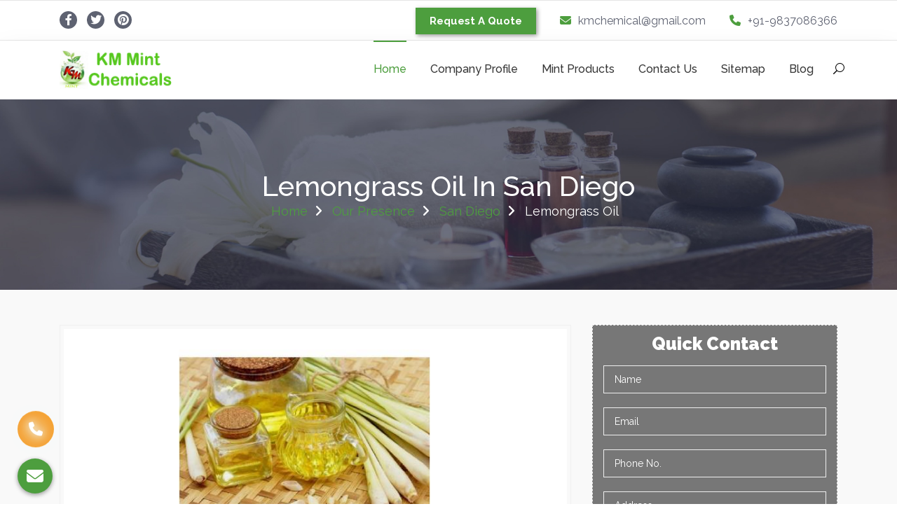

--- FILE ---
content_type: text/css
request_url: https://www.kmchemical.com/kmchemical/css/typography/typograhpy.css
body_size: 1040
content:
body{font-weight:400;font-size:14px;line-height:22px}h1,h2,h3,h4,h5,h6{font-weight:500}h4{font-size:20px;font-weight:400}.section-title h2{font-size:40px;line-height:1}.section-title p{font-size:16px}.boxed-btn{font-weight:500;text-transform:capitalize;font-size:14px;line-height:21px}.input__label{font-weight:bold;font-size:70.25%}.input__label--hantus{text-align:left;font-size:16px;font-weight:400}.preloader h1{font-size:20px;text-transform:uppercase}.header-social li a{font-size:12px;line-height:25px}.main-menu li a{font-weight:500}.cart-icon-wrapper{font-size:16px}.cart-count{line-height:20px;font-size:12px}.sidenav .sidenav-header h3{font-size:20px}.sidenav .cart-item-description h4,.cart-remove,.sidenav .cart-item-description p{font-size:14px}.sidenav .cart-item-description{font-size:16px}.sidenav.active .cart-item{font-size:0}.sb-search-input{font-size:20px}.sb-icon-search,.sb-search-submit{line-height:60px}.header-slider h3{font-family:'Dancing Script',cursive;font-weight:700;font-size:30px}.header-slider h1{font-size:48px;line-height:1}.header-slider .owl-next,.header-slider .owl-prev{line-height:50px;font-size:24px}.single-contact h4{font-size:20px}.contact-wrapper i{font-size:40px}.contact-wrapper .single-contact:hover h4{font-size:14px;font-weight:400}.contact-wrapper .single-contact:hover p{font-size:20px;font-weight:500}.service-box p.price{font-family:'Dancing Script',cursive;font-size:18px;font-weight:700}.tab-content ul li h4 .price{font-size:20px;font-weight:700;font-family:'Dancing Script',cursive}.feature-icon{line-height:85px}.feature-icon i{font-size:40px;line-height:85px}.feature-box h4{font-weight:400}.feature-box h4{font-weight:400}.pricing-box h3{font-size:30px}.pricing-box .price{font-size:18px;font-weight:400}.pricing-box .price sup{font-size:36px;font-weight:500}.pricing-box .price span{font-size:48px;font-weight:500}.pricing-content li{line-height:2;font-size:18px}.recomended-text{font-weight:500}#counter .single-box i{font-size:45px}#counter .single-box h3{font-size:40px;font-weight:700;font-family:'Dancing Script',cursive}#counter .single-box p{font-size:16px}.single-product h5{font-size:16px;font-weight:400}.single-product .price{font-family:'Dancing Script',cursive;font-weight:700;font-size:18px}.single-product .overlay li a{line-height:50px;font-size:20px}.product-carousel .owl-next,.product-carousel .owl-prev{line-height:50px;font-size:24px}.single-testimonial p{font-size:16px;line-height:35px}.single-testimonial h5{font-size:18px;font-weight:500}.single-testimonial p.title{font-size:14px}.testimonial-carousel .owl-next,.testimonial-carousel .owl-prev{font-size:36px}.opening-hours h3{font-size:36px;font-weight:500}.opening-hours p{font-size:16px}.opening-hours li{font-size:18px}.single-beauticians .social li a{line-height:35px;font-size:18px}.single-beauticians h5{font-size:18px;font-weight:500;line-height:28px}#subscribe i{font-size:60px}#subscribe h3{font-size:20px;font-weight:500;line-height:28px}#subscribe p{font-size:16px}#subscribe-form button{line-height:24px;font-weight:500;text-transform:uppercase}.payment-method li a{font-size:18px;line-height:30px}.scrollup{line-height:50px}#breadcrumb-area h2{font-size:42px;font-weight:500}#breadcrumb-area ul li,#breadcrumb-area ul li a{font-size:18px}#welcome .section-title h3{font-size:30px;font-family:'Dancing Script',cursive;font-weight:700}.welcome-box h4{font-size:20px}#wcu h2{font-size:40px;font-weight:500}#wcu p b{font-size:16px;font-weight:500}.gallery-tab-sorting li a{font-size:18px}.gallery-page .gallery-item figcaption ul li a{font-size:20px;line-height:50px}.gallery-page .gallery-item figcaption h4{font-size:24px;font-weight:500}#contact h2{font-size:40px}.contact-form label{font-size:18px}.info-box i{font-size:30px}.info-box h4{font-size:22px;font-weight:500;line-height:30px}.info-box p{line-height:26px}.portfolio-tab-sorting li a{font-size:16px}.portfolio-page .portfolio-item figcaption h4{font-size:22px;font-weight:500}.portfolio-page .portfolio-item figcaption h6{font-size:16px;font-weight:400}.portfolio-page .portfolio-item figcaption a{font-size:16px;font-weight:400}li.page-item .page-link{font-size:18px}.meta-info li a{font-size:14px;font-weight:400}.blog-post .post-title a{font-size:18px;font-weight:500;line-height:28px}.blog-post a.read-more{font-size:14px}.single-post .post-title a{font-size:24px}.media ul li{font-size:12px}#page-404 h2{font-size:140px;font-weight:600}.coming-soon-wrapper h1{font-size:36px;font-weight:600}.count-area .text{font-size:24px;text-transform:capitalize}.subscribe-wrapper button{font-size:16px}.coming-soon-wrapper footer .social a{line-height:35px;font-size:16px}.count-area .time-wrap span{font-size:40px;letter-spacing:.05em}.copyright a{font-size:16px}li.latest-news h6{font-weight:400;font-size:14px;line-height:22px}li.latest-news p{font-size:12px}.widget-search input[type=button]{font-size:14px}.recent-post h6{font-size:16px;font-weight:500;line-height:24px}.widdget-instagram li .instagram-overlay a{font-size:36px}.widget-acrhives li a{font-size:16px}#blog-content .widget-calender .widget-title li{font-size:22px}.weekdays{font-size:18px}#page-404 h3{font-size:24px}

--- FILE ---
content_type: application/x-javascript
request_url: https://www.kmchemical.com/kmchemical/js/jquery.sticky.js
body_size: 878
content:
!function(t){"function"==typeof define&&define.amd?define(["jquery"],t):"object"==typeof module&&module.exports?module.exports=t(require("jquery")):t(jQuery)}(function(a){function t(){for(var t=l.scrollTop(),e=d.height(),i=e-h,r=i<t?i-t:0,n=0,o=u.length;n<o;n++){var s,c=u[n],p=c.stickyWrapper.offset().top-c.topSpacing-r;c.stickyWrapper.css("height",c.stickyElement.outerHeight()),t<=p?null!==c.currentTop&&(c.stickyElement.css({width:"",position:"",top:""}),c.stickyElement.parent().removeClass(c.className),c.stickyElement.trigger("sticky-end",[c]),c.currentTop=null):((p=e-c.stickyElement.outerHeight()-c.topSpacing-c.bottomSpacing-t-r)<0?p+=c.topSpacing:p=c.topSpacing,c.currentTop!==p&&(c.getWidthFrom?s=a(c.getWidthFrom).width()||null:c.widthFromWrapper&&(s=c.stickyWrapper.width()),null==s&&(s=c.stickyElement.width()),c.stickyElement.css("width",s).css("position","fixed").css("top",p),c.stickyElement.parent().addClass(c.className),null===c.currentTop?c.stickyElement.trigger("sticky-start",[c]):c.stickyElement.trigger("sticky-update",[c]),c.currentTop===c.topSpacing&&c.currentTop>p||null===c.currentTop&&p<c.topSpacing?c.stickyElement.trigger("sticky-bottom-reached",[c]):null!==c.currentTop&&p===c.topSpacing&&c.currentTop<p&&c.stickyElement.trigger("sticky-bottom-unreached",[c]),c.currentTop=p))}}function e(){h=l.height();for(var t=0,e=u.length;t<e;t++){var i=u[t],r=null;i.getWidthFrom?i.responsiveWidth&&(r=a(i.getWidthFrom).width()):i.widthFromWrapper&&(r=i.stickyWrapper.width()),null!=r&&i.stickyElement.css("width",r)}}var i=Array.prototype.slice,r=Array.prototype.splice,n={topSpacing:0,bottomSpacing:0,className:"is-sticky",wrapperClassName:"sticky-wrapper",center:!1,getWidthFrom:"",widthFromWrapper:!0,responsiveWidth:!1},l=a(window),d=a(document),u=[],h=l.height(),o={init:function(t){var r=a.extend({},n,t);return this.each(function(){var t=a(this),e=t.attr("id"),i=t.outerHeight(),e=e?e+"-"+n.wrapperClassName:n.wrapperClassName,e=a("<div></div>").attr("id",e).addClass(r.wrapperClassName);t.wrapAll(e);e=t.parent();r.center&&e.css({width:t.outerWidth(),marginLeft:"auto",marginRight:"auto"}),"right"===t.css("float")&&t.css({float:"none"}).parent().css({float:"right"}),e.css("height",i),r.stickyElement=t,r.stickyWrapper=e,r.currentTop=null,u.push(r)})},update:t,unstick:function(t){return this.each(function(){for(var t=a(this),e=-1,i=u.length;0<i--;)u[i].stickyElement.get(0)===this&&(r.call(u,i,1),e=i);-1!==e&&(t.unwrap(),t.css({width:"",position:"",top:"",float:""}))})}};window.addEventListener?(window.addEventListener("scroll",t,!1),window.addEventListener("resize",e,!1)):window.attachEvent&&(window.attachEvent("onscroll",t),window.attachEvent("onresize",e)),a.fn.sticky=function(t){return o[t]?o[t].apply(this,i.call(arguments,1)):"object"!=typeof t&&t?void a.error("Method "+t+" does not exist on jQuery.sticky"):o.init.apply(this,arguments)},a.fn.unstick=function(t){return o[t]?o[t].apply(this,i.call(arguments,1)):"object"!=typeof t&&t?void a.error("Method "+t+" does not exist on jQuery.sticky"):o.unstick.apply(this,arguments)},a(function(){setTimeout(t,0)})});